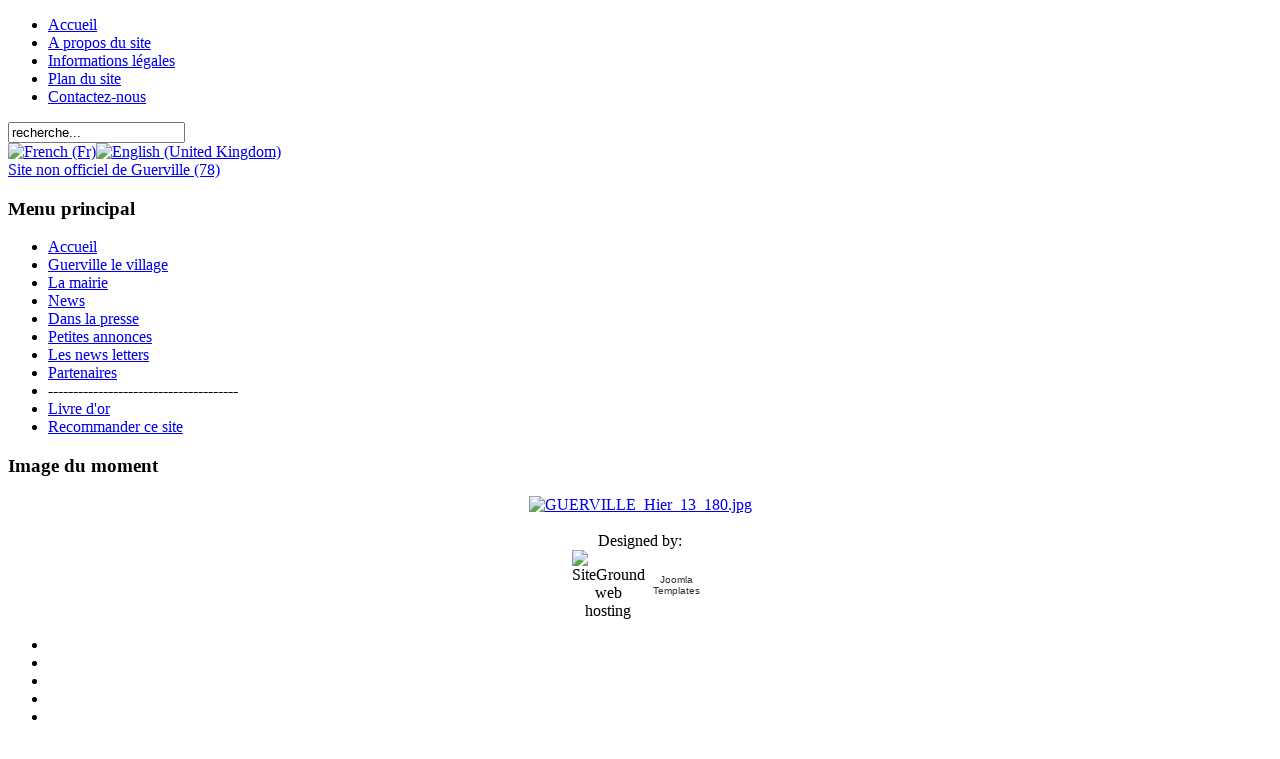

--- FILE ---
content_type: text/html; charset=utf-8
request_url: http://guerville-78.fr/index.php?option=com_jevents&task=day.listevents&year=2023&month=03&day=30&Itemid=1&lang=fr
body_size: 7314
content:
<!DOCTYPE html PUBLIC "-//W3C//DTD XHTML 1.0 Transitional//EN" "http://www.w3.org/TR/xhtml1/DTD/xhtml1-transitional.dtd">
<html xmlns="http://www.w3.org/1999/xhtml" xml:lang="fr-fr" lang="fr-fr" >
<head>
  <meta http-equiv="content-type" content="text/html; charset=utf-8" />
  <meta name="robots" content="noindex, nofollow" />
  <meta name="keywords" content="Mairie, mairie, associations, village, lavoirs, conseil municipal, bulletins, sport, géographie, histoire, petites-annonces, annonces, évènements, village, vie, vie locale, sources, services, calendrier, conseillers, maire, officiel, CAMY," />
  <meta name="description" content="Site non officiel de Guerville (78) France. Ce site à pour vocation d'être le portail d'entrée du village sur le web et devenir le point unique concernant le village." />
  <meta name="generator" content="Joomla! 1.5 - Open Source Content Management" />
  <title>Accueil</title>
  <link rel="stylesheet" href="/plugins/system/jceutilities/css/jceutilities.css?v=224" type="text/css" />
  <link rel="stylesheet" href="/plugins/system/jceutilities/themes/light/css/style.css?version=224" type="text/css" />
  <link rel="stylesheet" href="/plugins/system/cdscriptegrator/libraries/highslide/css/highslide.css" type="text/css" />
  <link rel="stylesheet" href="/plugins/system/cdscriptegrator/libraries/jquery/theme/ui-lightness/jquery-ui-1.8.2.custom.css" type="text/css" />
  <link rel="stylesheet" href="/plugins/system/cdcaptcha/css/jquery.cdcaptcha.css" type="text/css" />
  <link rel="stylesheet" href="/components/com_jevents/views/ext/assets/css/events_css.css" type="text/css" />
  <link rel="stylesheet" href="/modules/mod_jflanguageselection/tmpl/mod_jflanguageselection.css" type="text/css" />
  <script type="text/javascript" src="/plugins/system/mtupgrade/mootools.js"></script>
  <script type="text/javascript" src="/plugins/system/jceutilities/js/mediaobject.js?v=224"></script>
  <script type="text/javascript" src="/plugins/system/jceutilities/js/jceutilities.js?v=224"></script>
  <script type="text/javascript" src="/plugins/system/cdscriptegrator/libraries/highslide/js/highslide-full.min.js"></script>
  <script type="text/javascript" src="/plugins/system/cdscriptegrator/libraries/jquery/js/jquery-1.4.2.min.js"></script>
  <script type="text/javascript" src="/plugins/system/cdscriptegrator/libraries/jquery/js/jquery-noconflict.js"></script>
  <script type="text/javascript" src="/plugins/system/cdscriptegrator/libraries/jquery/js/ui/jquery-ui-1.8.2.custom.min.js"></script>
  <script type="text/javascript" src="/plugins/system/cdcaptcha/js/jquery.cdcaptcha.js"></script>
  <script type="text/javascript" src="/index.php?option=com_jevents&amp;task=day.listevents&amp;year=2023&amp;month=03&amp;day=30&amp;Itemid=1&amp;lang=fr&amp;cdcaptcha=getScript&amp;random=CpflWOYTp18SXd4"></script>
  <script type="text/javascript" src="/components/com_jevents/assets/js/view_detail.js"></script>
  <script type="text/javascript">
	MediaObject.init({flash:"10,0,22,87",windowmedia:"5,1,52,701",quicktime:"6,0,2,0",realmedia:"7,0,0,0",shockwave:"8,5,1,0"});window.addEvent('domready', function(){window.jcepopup=new JCEUtilities({popup:{legacy:0,resize:1,icons:1,overlay:1,overlayopacity:0.8,overlaycolor:"#000000",fadespeed:500,scalespeed:500,hideobjects:1,scrollpopup:1},tooltip:{className:"tooltip",opacity:1,speed:150,position:"br",offsets:{x: 16, y: 16}},imgpath:"plugins/system/jceutilities/img",theme:"light",themecustom:"",themepath:"plugins/system/jceutilities/themes"});});
		<!--
		hs.graphicsDir = '/plugins/system/cdscriptegrator/libraries/highslide/graphics/';
    	hs.outlineType = 'rounded-white';
    	hs.outlineWhileAnimating = true;
    	hs.showCredits = true;
    	hs.expandDuration = 250;
		hs.anchor = 'auto';
		hs.align = 'auto';
		hs.transitions = ["expand"];
		hs.dimmingOpacity = 0;
		hs.lang = {
		   loadingText :     'Loading...',
		   loadingTitle :    'Click to cancel',
		   focusTitle :      'Click to bring to front',
		   fullExpandTitle : 'Expand to actual size',
		   fullExpandText :  'Full size',
		   creditsText :     'Powered by Highslide JS',
		   creditsTitle :    'Go to the Highslide JS homepage',
		   previousText :    'Previous',
		   previousTitle :   'Previous (arrow left)',
		   nextText :        'Next',
		   nextTitle :       'Next (arrow right)',
		   moveTitle :       'Move',
		   moveText :        'Move',
		   closeText :       'Close',
		   closeTitle :      'Close (esc)',
		   resizeTitle :     'Resize',
		   playText :        'Play',
		   playTitle :       'Play slideshow (spacebar)',
		   pauseText :       'Pause',
		   pauseTitle :      'Pause slideshow (spacebar)',   
		   number :          'Image %1 of %2',
		   restoreTitle :    'Click to close image, click and drag to move. Use arrow keys for next and previous.'
		};
		//-->
		
  </script>
  <link href="http://guerville-78.fr/index.php?option=com_jevents&amp;task=modlatest.rss&amp;format=feed&amp;type=rss&amp;Itemid=1&amp;modid=0"  rel="alternate"  type="application/rss+xml" title="JEvents - RSS 2.0 Feed" />
  <link href="http://guerville-78.fr/index.php?option=com_jevents&amp;task=modlatest.rss&amp;format=feed&amp;type=atom&amp;Itemid=1&amp;modid=0"  rel="alternate"  type="application/rss+xml" title="JEvents - Atom Feed" />


<link rel="stylesheet" href="/templates/system/css/system.css" type="text/css" />
<link rel="stylesheet" href="/templates/siteground-j15-30/css/template.css" type="text/css" />

</head>
<body id="page_bg">

<script type="text/javascript">

  var _gaq = _gaq || [];
  _gaq.push(['_setAccount', 'UA-37233451-2']);
  _gaq.push(['_setDomainName', 'guerville-78.fr']);
  _gaq.push(['_trackPageview']);

  (function() {
    var ga = document.createElement('script'); ga.type = 'text/javascript'; ga.async = true;
    ga.src = ('https:' == document.location.protocol ? 'https://ssl' : 'http://www') + '.google-analytics.com/ga.js';
    var s = document.getElementsByTagName('script')[0]; s.parentNode.insertBefore(ga, s);
  })();

</script>
	<div id="all">
		<div id="top">
			<div class="pill_m">
				<div id="pillmenu">
					
<ul class="menu">
	<li class="item48">
		<a href="http://guerville-78.fr">
			<span>Accueil</span>
		</a>
	</li>
	<li class="item46">
		<a href="/index.php?option=com_content&amp;view=article&amp;id=29&amp;Itemid=46&amp;lang=fr">
			<span>A propos du site</span>
		</a>
	</li>
	<li class="item47">
		<a href="/index.php?option=com_content&amp;view=article&amp;id=30&amp;Itemid=47&amp;lang=fr">
			<span>Informations légales</span>
		</a>
	</li>
	<li class="item50">
		<a href="/index.php?option=com_xmap&amp;Itemid=50&amp;lang=fr">
			<span>Plan du site</span>
		</a>
	</li>
	<li class="item55">
		<a href="/index.php?option=com_forme&amp;Itemid=55&amp;lang=fr">
			<span>Contactez-nous</span>
		</a>
	</li>
</ul>
				</div>
			</div>
			<div id="search">
									<form action="index.php" method="post">
	<div class="search">
		<input name="searchword" id="mod_search_searchword" maxlength="20" alt="Recherche" class="inputbox" type="text" size="20" value="recherche..."  onblur="if(this.value=='') this.value='recherche...';" onfocus="if(this.value=='recherche...') this.value='';" />	</div>
	<input type="hidden" name="task"   value="search" />
	<input type="hidden" name="option" value="com_search" />
	<input type="hidden" name="Itemid" value="1" />
</form><div id="jflanguageselection"><div class="rawimages"><span id="active_language"><a href="http://guerville-78.fr/index.php?option=com_jevents&amp;task=day.listevents&amp;year=2023&amp;month=03&amp;day=30&amp;Itemid=1&amp;lang=fr"><img src="/components/com_joomfish/images/flags/fr.gif" alt="French (Fr)" title="French (Fr)" /></a></span><span><a href="http://guerville-78.fr/index.php?option=com_jevents&amp;task=day.listevents&amp;year=2023&amp;month=03&amp;day=30&amp;Itemid=1&amp;lang=en"><img src="/components/com_joomfish/images/flags/en.gif" alt="English (United Kingdom)" title="English (United Kingdom)" /></a></span></div></div><!--Joom!fish V2.0.4 (Lightning)-->
<!-- &copy; 2003-2009 Think Network, released under the GPL. -->
<!-- More information: at http://www.joomfish.net -->

							</div>
			<div class="clr"></div>
		</div>
		<div id="middle"></div>
		<div id="header">
			<div id="logo">
				<a href="/index.php">Site non officiel de Guerville (78)</a>
			</div>
		</div>



		<div class="center">
			<div id="wrapper">
				<div id="area">

					<div id="content">
						<div id="leftcolumn">
									<div class="module_menu">
			<div>
				<div>
					<div>
													<h3>Menu principal</h3>
											<ul class="menu"><li id="current" class="active item1"><a href="http://guerville-78.fr/"><span>Accueil</span></a></li><li class="parent item4"><a href="/index.php?option=com_content&amp;view=section&amp;id=1&amp;Itemid=4&amp;lang=fr"><span>Guerville le village</span></a></li><li class="parent item5"><a href="/index.php?option=com_content&amp;view=section&amp;id=2&amp;Itemid=5&amp;lang=fr"><span>La mairie</span></a></li><li class="parent item8"><a href="/index.php?option=com_content&amp;view=section&amp;id=5&amp;Itemid=8&amp;lang=fr"><span>News</span></a></li><li class="parent item71"><a href="/index.php?option=com_content&amp;view=category&amp;id=45&amp;Itemid=71&amp;lang=fr"><span>Dans la presse</span></a></li><li class="item73"><a href="/index.php?option=com_adsmanager&amp;Itemid=60&amp;lang=fr"><span>Petites annonces</span></a></li><li class="parent item87"><a href="/index.php?option=com_acymailing&amp;view=archive&amp;Itemid=87&amp;lang=fr"><span>Les news letters</span></a></li><li class="item76"><a href="/index.php?option=com_content&amp;view=category&amp;id=33&amp;Itemid=76&amp;lang=fr"><span>Partenaires</span></a></li><li class="item30"><span class="separator"><span>--------------------------------------</span></span></li><li class="item34"><a href="/index.php?option=com_easygb&amp;view=front&amp;Itemid=34&amp;lang=fr"><span>Livre d'or</span></a></li><li class="item80"><a href="/index.php?option=com_recommendfriends&amp;Itemid=80&amp;lang=fr"><span>Recommander ce site</span></a></li></ul>					</div>
				</div>
			</div>
		</div>
			<div class="module">
			<div>
				<div>
					<div>
													<h3>Image du moment</h3>
											<div align="center">
<a href="http://guerville-78.fr/index.php?option=com_content&view=category&id=1&Itemid=10" target="_self">
	<img src="/images/stories/imagesdumoment/GUERVILLE_Hier_13_180.jpg" alt="GUERVILLE_Hier_13_180.jpg" width="178" height="114" /></a>
</div>					</div>
				</div>
			</div>
		</div>
	
							<div style="width:137px;text-align:center;margin:0 auto;">
<br />
<table style="width:137px;text-align:center;" cellpadding="0" cellspacing="0">
	<tr>
		<td><font class="sgf1">Designed by:</font></td>
	</tr>
</table>
<table style="width:137px;height:16px;text-align:center;border:none;" cellpadding="0" cellspacing="0">
	<tr>
		<td><img src="/templates/siteground-j15-30/images/banner_01.jpg" style="width:28px;height:16px;" alt="SiteGround web hosting" title="SiteGround web hosting" /></td>
		<td width="2" height="16"></td>
		<td style="background: url('/templates/siteground-j15-30/images/banner_02.jpg');width:107px;height:16px;text-align:center;">
			<a href="http://www.siteground.com/joomla-hosting/joomla-templates.htm" style="font-size: 10px; font-family: Verdana,Arial,Helvetica,sans-serif; color: #333333;text-decoration:none;">Joomla Templates</a>
		</td>
	</tr>
</table>
</div>  
						</div>


												<div id="maincolumn">
												    <div id="banners">
										<div class="module">
			<div>
				<div>
					<div>
											<script type="text/javascript" src="/modules/mod_super_carouselbanner/super_carouselbanner/jquery-1.2.6.min.js"></script>
<script type="text/javascript" src="/modules/mod_super_carouselbanner/super_carouselbanner/jquery.jcarousel.pack.js"></script>
<link rel="stylesheet" href="/modules/mod_super_carouselbanner/super_carouselbanner/jquery.jcarousel.css" type="text/css" />
<link rel="stylesheet" href="/modules/mod_super_carouselbanner/super_carouselbanner/skin.css" type="text/css" />
<script type="text/javascript">

function mycarousel_initCallback(carousel)
{
    // Disable autoscrolling if the user clicks the prev or next button.
    carousel.buttonNext.bind('click', function() {
        carousel.startAuto(0);
    });

    carousel.buttonPrev.bind('click', function() {
        carousel.startAuto(0);
    });

    // Pause autoscrolling if the user moves with the cursor over the clip.
    carousel.clip.hover(function() {
        carousel.stopAuto();
    }, function() {
        carousel.startAuto();
    });
};



jQuery.easing['BounceEaseOut'] = function(p, t, b, c, d) {
	if ((t/=d) < (1/2.75)) {
		return c*(7.5625*t*t) + b;
	} else if (t < (2/2.75)) {
		return c*(7.5625*(t-=(1.5/2.75))*t + .75) + b;
	} else if (t < (2.5/2.75)) {
		return c*(7.5625*(t-=(2.25/2.75))*t + .9375) + b;
	} else {
		return c*(7.5625*(t-=(2.625/2.75))*t + .984375) + b;
	}
};

jQuery.noConflict();
jQuery(document).ready(function() {
    jQuery('#mycarousel').jcarousel({
        auto: 3,
        wrap: 'last',
		easing: 'BounceEaseOut',
		animation: 500,
        initCallback: mycarousel_initCallback
    });
});

</script>

<div class="bannergroup">

<!-- Super Carousel Banner From www.camp26.com -->
<ul id="mycarousel" class="jcarousel-skin-camp26">
	<li><a href="/index.php?option=com_banners&amp;task=click&amp;bid=5&amp;lang=fr" target="_blank"><img src="http://guerville-78.fr/images/banners/ban_Petites-Annonces.jpg" alt="" /></a></li><li><a href="/index.php?option=com_banners&amp;task=click&amp;bid=7&amp;lang=fr" target="_blank"><img src="http://guerville-78.fr/images/banners/ban_chrysalead1.jpg" alt="" /></a></li><li><a href="/index.php?option=com_banners&amp;task=click&amp;bid=4&amp;lang=fr" target="_blank"><img src="http://guerville-78.fr/images/banners/ban_msf2.jpg" alt="" /></a></li><li><a href="/index.php?option=com_banners&amp;task=click&amp;bid=8&amp;lang=fr" target="_blank"><img src="http://guerville-78.fr/images/banners/ban_chrysalead2.jpg" alt="" /></a></li><li><a href="/index.php?option=com_banners&amp;task=click&amp;bid=6&amp;lang=fr" target="_blank"><img src="http://guerville-78.fr/images/banners/ban_Pharmacie-Ballerini.jpg" alt="" /></a></li><li><a href="/index.php?option=com_banners&amp;task=click&amp;bid=9&amp;lang=fr" target="_blank"><img src="http://guerville-78.fr/images/banners/ban_scirie-msf1.jpg" alt="" /></a></li><ul>
</div>					</div>
				</div>
			</div>
		</div>
	
														    </div>
						    <div id="breadcrumb">
								
														    </div>
						    <div id="user1">
										<div class="module">
			<div>
				<div>
					<div>
													<h3>Les dernières nouvelles</h3>
											<ul class="latestnews">
	<li class="latestnews">
		<a href="/index.php?option=com_content&amp;view=article&amp;id=250%3Aelections-departementales-2015-2eme-tour&amp;catid=14%3Alastnews&amp;Itemid=23&amp;lang=fr" class="latestnews">
			Elections départementales 2015 - 2ème tour</a>
	</li>
	<li class="latestnews">
		<a href="/index.php?option=com_content&amp;view=article&amp;id=249%3Aelections-departementales-2015-1er-tour&amp;catid=14%3Alastnews&amp;Itemid=23&amp;lang=fr" class="latestnews">
			Elections départementales 2015 - 1er tour</a>
	</li>
	<li class="latestnews">
		<a href="/index.php?option=com_content&amp;view=article&amp;id=240%3Apartylite&amp;catid=14%3Alastnews&amp;Itemid=23&amp;lang=fr" class="latestnews">
			Partylite</a>
	</li>
	<li class="latestnews">
		<a href="/index.php?option=com_content&amp;view=article&amp;id=238%3Aelections-europeennes-les-resultats&amp;catid=14%3Alastnews&amp;Itemid=23&amp;lang=fr" class="latestnews">
			Elections européennes - Les résultats</a>
	</li>
	<li class="latestnews">
		<a href="/index.php?option=com_content&amp;view=article&amp;id=237%3Ales-nouvelles-de-guerville&amp;catid=14%3Alastnews&amp;Itemid=23&amp;lang=fr" class="latestnews">
			Les nouvelles de Guerville</a>
	</li>
</ul>					</div>
				</div>
			</div>
		</div>
	
														    </div>
							<div class="nopad">
																	
<!-- JEvents v2.0.11 Stable, Copyright © 2006-2011 GWE Systems Ltd, JEvents Project Group, http://www.jevents.net -->
	<div class="componentheading">
		Accueil	</div>

<table class="contentpaneopen jeventpage  jeventslight" id="jevents_header">
	<tr>
	<td class="contentheading" width="100%">
	Calendrier	</td>
				<td  width="20" class="buttonheading" align="right">
			<a href="javascript:void(0);" onclick="window.open('/index.php?option=com_jevents&amp;task=day.listevents&amp;year=2023&amp;month=03&amp;day=30&amp;Itemid=1&amp;pop=1&amp;tmpl=component&amp;lang=fr', 'win2', 'status=no,toolbar=no,scrollbars=yes,titlebar=no,menubar=no,resizable=yes,width=600,height=600,directories=no,location=no');" title="Imprimer">
              	<img src="/images/M_images/printButton.png" alt="Imprimer"  />			</a>
			</td> 		<td width="20" class="buttonheading" align="right">
			<a href="javascript:void(0);" onclick="javascript:window.open('/index.php?option=com_mailto&amp;tmpl=component&amp;link=9df50bbc908b23a191412d3d25c5e79200be06b3&amp;lang=fr','emailwin','width=400,height=350,menubar=yes,resizable=yes'); return false;" title="EMAIL">
				<img src="/images/M_images/emailButton.png" alt="EMAIL"  />			</a>
		</td>
		<td class="buttonheading" align="right"><a href="http://www.jevents.net" target="_blank"><img src="http://guerville-78.fr/components/com_jevents/views/ext/assets/images/help.gif" border="0" alt="help" class='jev_help' /></a></td>	</tr>
</table>
<table class="contentpaneopen  jeventpagejeventslight" id="jevents_body">
	<tr>
	<td width="100%">
    	<table class="ev_navigation" bgcolor="#ffffff" border="0" cellpadding="10" cellspacing="0" width="100%" >
    	<tr>
    		<td class="tableh1" align="center">
    		<table border="0" cellpadding="0" cellspacing="0">
    			<tr>
    		<!-- BEGIN add_event -->
    		<!--//
    								//-->
    		<!-- END add_event -->
<!-- BEGIN flyer_view -->
					<td><img name="spacer" src="http://guerville-78.fr/components/com_jevents/views/ext/assets/images/spacer.gif"  alt="" border="0" height="25" width="10"/></td>
					<td class="buttontext" align="center" nowrap="nowrap" valign="middle">
						<a href="/index.php?option=com_jevents&amp;task=year.listevents&amp;year=2023&amp;month=03&amp;day=30&amp;Itemid=1&amp;lang=fr" title="Vue par année"  class="buttontext">
							<img src="http://guerville-78.fr/components/com_jevents/views/ext/assets/images/icon-flyer.gif" alt="Flat View" border="0"/><br/>
							Vue par année</a>
					</td>
<!-- END flyer_view -->
<!-- BEGIN monthly_view -->
					<td><img name="spacer" src="http://guerville-78.fr/components/com_jevents/views/ext/assets/images/spacer.gif"  alt="" border="0" height="25" width="10"/></td>
					<td class="buttontext" align="center" nowrap="nowrap" valign="middle">
						<a href="/index.php?option=com_jevents&amp;task=month.calendar&amp;year=2023&amp;month=03&amp;day=30&amp;Itemid=1&amp;lang=fr" title="Vue par mois" class="buttontext">
							<img src="http://guerville-78.fr/components/com_jevents/views/ext/assets/images/icon-calendarview.gif" alt="Vue par mois" border="0"/><br/>
							Vue par mois</a>
					</td>
<!-- END monthly_view -->
<!-- BEGIN weekly_view -->
					<td><img name="spacer" src="http://guerville-78.fr/components/com_jevents/views/ext/assets/images/spacer.gif"  alt="" border="0" height="25" width="10"/></td>
					<td class="buttontext" align="center" nowrap="nowrap" valign="middle">
						<a href="/index.php?option=com_jevents&amp;task=week.listevents&amp;year=2023&amp;month=03&amp;day=30&amp;Itemid=1&amp;lang=fr" title="Vue par semaine" class="buttontext">
							<img src="http://guerville-78.fr/components/com_jevents/views/ext/assets/images/icon-weekly.gif" alt="Weekly View" border="0"/><br/>
							Vue par semaine</a>
					</td>
<!-- END weekly_view -->
<!-- BEGIN daily_view -->
					<td><img name="spacer" src="http://guerville-78.fr/components/com_jevents/views/ext/assets/images/spacer.gif"  alt="" border="0" height="25" width="10"/></td>
					<td class="buttontext" align="center" nowrap="nowrap" valign="middle">
						<a href="/index.php?option=com_jevents&amp;task=day.listevents&amp;year=2026&amp;month=01&amp;day=18&amp;Itemid=1&amp;lang=fr" title="Aujourd'hui" class="buttontext">
							<img src="http://guerville-78.fr/components/com_jevents/views/ext/assets/images/icon-daily.gif" alt="Daily View" border="0"/><br/>
							Aujourd'hui</a>
					</td>

<!-- END daily_view -->
					<!-- BEGIN search_view -->
					<td><img name="spacer" src="http://guerville-78.fr/components/com_jevents/views/ext/assets/images/spacer.gif"  alt="" border="0" height="25" width="10"/></td>
					<td class="buttontext" align="center" nowrap="nowrap" valign="middle">
						<a href="/index.php?option=com_jevents&amp;task=search.form&amp;year=2023&amp;month=03&amp;day=30&amp;Itemid=1&amp;lang=fr" title="Rechercher" class="buttontext">
							<img src="http://guerville-78.fr/components/com_jevents/views/ext/assets/images/icon-search.gif" alt="Search" border="0"/><br/>
							Rechercher</a>
					</td>
<!-- END search_view -->
					
				</tr>
			</table>

        </td>
        </tr></table>
		<table class="maintable" align="center" cellpadding="0" cellspacing="0" width="100%">
	<tr>
		<td class="tableh1" colspan="3">
			<table border="0" cellpadding="0" cellspacing="0" width="100%">
				<tr> 
					<td><h2>Vue par jour</h2></td>
					<td class="today" align="right">Jeudi 30 Mars 2023</td>
				</tr>
			</table>
	  </td>
	</tr>
		<tr>
			<td  class="previousmonth" align="center" height="22" nowrap="nowrap" valign="middle" width="33%">&nbsp;
<!-- BEGIN previous_month_link_row -->
      	      	

<!-- END previous_month_link_row -->
			</td>
			<td  class="currentmonth" style="background-color: rgb(208, 230, 246);" align="center" height="22" nowrap="nowrap" valign="middle">
				Jeudi 30 Mars 2023			</td>
			<td  class="nextmonth" align="center" height="22" nowrap="nowrap" valign="middle"  width="33%">
      	
			</td>
		</tr>
<tr><td class="ev_td_right" colspan="3"><ul class="ev_ul">
<li class='ev_td_li' >
Aucun événement</li>
</ul></td></tr>
</table>	</td>
	</tr>
</table>

															</div>
						    <div id="user2">
								
														    </div>
                                                 </div>

						<div id="rightcolumn" style="float: right;">
									<div class="module">
			<div>
				<div>
					<div>
													<h3>Dernières modifications</h3>
											<ul class="latestnews">
	<li class="latestnews">
		<a href="/index.php?option=com_content&amp;view=article&amp;id=17%3Aassociations-sportives&amp;catid=7%3Asport&amp;Itemid=17&amp;lang=fr" class="latestnews">
			Associations sportives</a>
	</li>
	<li class="latestnews">
		<a href="/index.php?option=com_content&amp;view=article&amp;id=252%3Amessage-flash-chez-cecile&amp;catid=16%3Aarchives&amp;Itemid=24&amp;lang=fr" class="latestnews">
			Message Flash Chez Cécile</a>
	</li>
	<li class="latestnews">
		<a href="/index.php?option=com_content&amp;view=article&amp;id=248%3Ales-conseils-municipaux-2015&amp;catid=25%3Acompte-rendu-du-conseil&amp;Itemid=53&amp;lang=fr" class="latestnews">
			Les conseils municipaux 2015</a>
	</li>
	<li class="latestnews">
		<a href="/index.php?option=com_content&amp;view=article&amp;id=250%3Aelections-departementales-2015-2eme-tour&amp;catid=14%3Alastnews&amp;Itemid=23&amp;lang=fr" class="latestnews">
			Elections départementales 2015 - 2ème tour</a>
	</li>
	<li class="latestnews">
		<a href="/index.php?option=com_content&amp;view=article&amp;id=65%3Ales-nouvelles-de-guerville&amp;catid=42%3Ales-nouvelles-de-guerville&amp;Itemid=67&amp;lang=fr" class="latestnews">
			Les nouvelles de Guerville</a>
	</li>
	<li class="latestnews">
		<a href="/index.php?option=com_content&amp;view=article&amp;id=239%3Ales-conseils-municipaux-2014&amp;catid=25%3Acompte-rendu-du-conseil&amp;Itemid=53&amp;lang=fr" class="latestnews">
			Les conseils municipaux 2014</a>
	</li>
	<li class="latestnews">
		<a href="/index.php?option=com_content&amp;view=article&amp;id=23%3Ales-maires-de-guerville&amp;catid=3%3Amaires&amp;Itemid=13&amp;lang=fr" class="latestnews">
			Les maires de Guerville</a>
	</li>
	<li class="latestnews">
		<a href="/index.php?option=com_content&amp;view=article&amp;id=240%3Apartylite&amp;catid=14%3Alastnews&amp;Itemid=23&amp;lang=fr" class="latestnews">
			Partylite</a>
	</li>
	<li class="latestnews">
		<a href="/index.php?option=com_content&amp;view=article&amp;id=237%3Ales-nouvelles-de-guerville&amp;catid=14%3Alastnews&amp;Itemid=23&amp;lang=fr" class="latestnews">
			Les nouvelles de Guerville</a>
	</li>
	<li class="latestnews">
		<a href="/index.php?option=com_content&amp;view=article&amp;id=236%3Ales-nouvelles-de-guerville-2012&amp;catid=42%3Ales-nouvelles-de-guerville&amp;Itemid=67&amp;lang=fr" class="latestnews">
			Les nouvelles de Guerville 2012</a>
	</li>
</ul>					</div>
				</div>
			</div>
		</div>
			<div class="module">
			<div>
				<div>
					<div>
													<h3>Articles les plus lus</h3>
											<ul class="mostread">
	<li class="mostread">
		<a href="/index.php?option=com_content&amp;view=article&amp;id=43%3Ale-pos&amp;catid=28%3Ainfos-generales&amp;Itemid=57&amp;lang=fr" class="mostread">
			Le P.O.S.</a>
	</li>
	<li class="mostread">
		<a href="/index.php?option=com_content&amp;view=article&amp;id=34%3Asenneville&amp;catid=24%3Ales-hameaux&amp;Itemid=52&amp;lang=fr" class="mostread">
			Senneville</a>
	</li>
	<li class="mostread">
		<a href="/index.php?option=com_content&amp;view=article&amp;id=15%3Aassociations-culturelles&amp;catid=8%3Aculture&amp;Itemid=16&amp;lang=fr" class="mostread">
			Associations culturelles</a>
	</li>
	<li class="mostread">
		<a href="/index.php?option=com_content&amp;view=article&amp;id=6%3Aguerville-hier-et-aujourdhui-centre&amp;catid=1%3Aphotos&amp;Itemid=10&amp;lang=fr" class="mostread">
			Guerville hier et aujourd'hui - Centre</a>
	</li>
	<li class="mostread">
		<a href="/index.php?option=com_content&amp;view=article&amp;id=163%3Ainauguration-papibellule&amp;catid=16%3Aarchives&amp;Itemid=24&amp;lang=fr" class="mostread">
			Inauguration Papibellule</a>
	</li>
</ul>					</div>
				</div>
			</div>
		</div>
			<div class="module">
			<div>
				<div>
					<div>
											<script type="text/javascript"><!--
google_ad_client = "pub-9610482211046913";
/* 120x600, Homepage */
google_ad_slot = "8490430545";
google_ad_width = 120;
google_ad_height = 600;
//-->
</script>
<script type="text/javascript"
src="http://pagead2.googlesyndication.com/pagead/show_ads.js">
</script>					</div>
				</div>
			</div>
		</div>
	
						</div>
					</div>

				</div>
			</div>
			<div class="clr"></div>
		</div>
		
	<div id="content_bottom"></div>
		<div id="footer">
			<p>
				Valid <a href="http://validator.w3.org/check/referer">XHTML</a> and <a href="http://jigsaw.w3.org/css-validator/check/referer">CSS</a>.
			</p>
			<div id="sgf">
				 	Site non officiel de Guerville (78), Powered by <a href="http://joomla.org/" class="sgfooter" target="_blank">Joomla!</a> and designed by SiteGround <a href="http://www.siteground.com/" target="_blank" class="sgfooter">web hosting</a>
 			</div>
		</div>
	</div>
</body>
</html>

--- FILE ---
content_type: text/html; charset=utf-8
request_url: https://www.google.com/recaptcha/api2/aframe
body_size: 266
content:
<!DOCTYPE HTML><html><head><meta http-equiv="content-type" content="text/html; charset=UTF-8"></head><body><script nonce="cNxFa0Z9GeJQvd2rF1gHEg">/** Anti-fraud and anti-abuse applications only. See google.com/recaptcha */ try{var clients={'sodar':'https://pagead2.googlesyndication.com/pagead/sodar?'};window.addEventListener("message",function(a){try{if(a.source===window.parent){var b=JSON.parse(a.data);var c=clients[b['id']];if(c){var d=document.createElement('img');d.src=c+b['params']+'&rc='+(localStorage.getItem("rc::a")?sessionStorage.getItem("rc::b"):"");window.document.body.appendChild(d);sessionStorage.setItem("rc::e",parseInt(sessionStorage.getItem("rc::e")||0)+1);localStorage.setItem("rc::h",'1768692352410');}}}catch(b){}});window.parent.postMessage("_grecaptcha_ready", "*");}catch(b){}</script></body></html>

--- FILE ---
content_type: application/x-javascript; charset=UTF-8
request_url: http://guerville-78.fr/index.php?option=com_jevents&task=day.listevents&year=2023&month=03&day=30&Itemid=1&lang=fr&cdcaptcha=getScript&random=CpflWOYTp18SXd4
body_size: 575
content:
if (typeof(jQuery) == 'function') {
	jQuery(document).ready(function($){
		if ($.fn.cdcaptcha) {
		
			$.fn.cdcaptcha.globalDefaults = ({
				headerText : 'Captcha',
				infoText : 'Faites glisser le curseur pour déverrouiller.',
				lockedText : 'Verrouillé',
				unlockedText : 'Déverrouillé',
				uitheme : 'ui-lightness',
				autoFormSubmit : false,
				slideCaptchaUp : 0
			});
			
			$('form.rsform').cdcaptcha({
				random : 'x4WnpZnyDn0DJo2pCCJ66kAkSB',
				scope : 'com_forme'
			});
		}
		});
	}